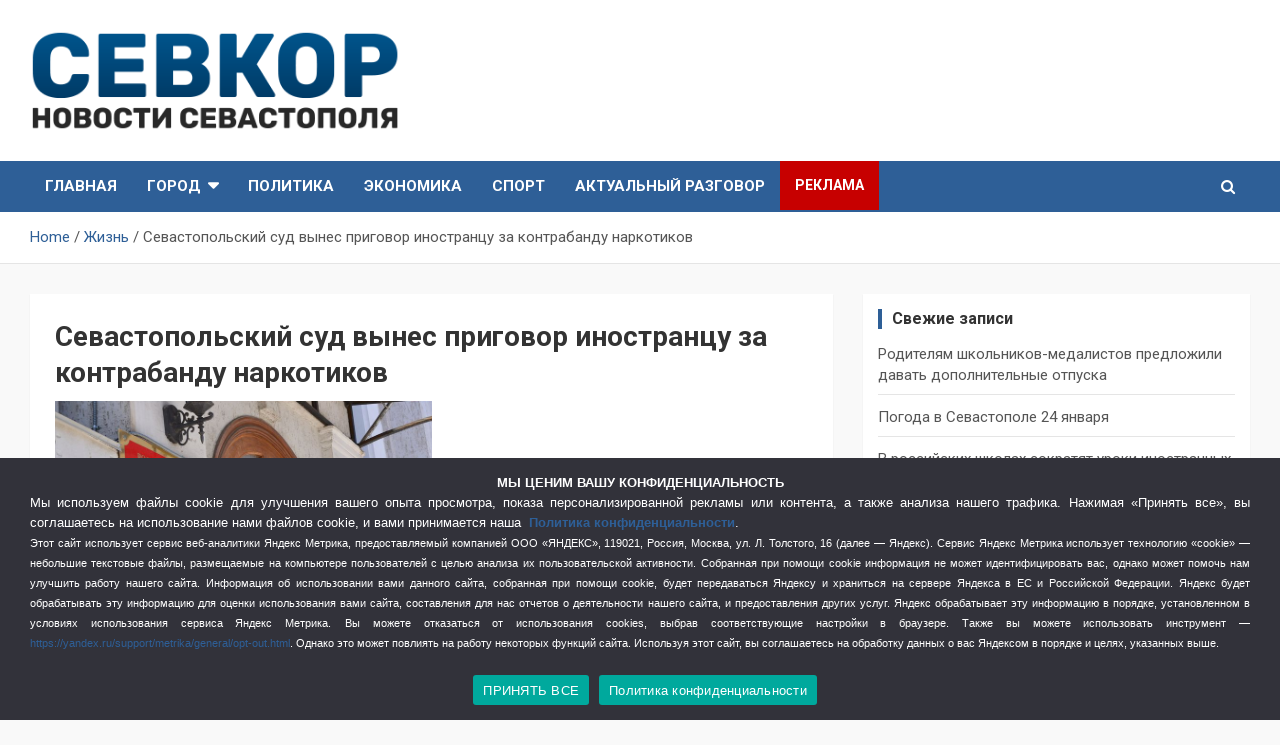

--- FILE ---
content_type: application/javascript; charset=utf-8
request_url: https://sevkor.ru/wp-content/cache/min/1/wp-content/themes/newscard-pro/assets/library/sticky/jquery.sticky-settings.js?ver=1757274686
body_size: 544
content:
jQuery(window).load(function(){var footer_height=jQuery('.site-footer').outerHeight(),wp_adminBar=jQuery('#wpadminbar').outerHeight(),sticky_navigation=jQuery('#sticky-navigation-bar').outerHeight(),top_spacing=20,screenwidth=jQuery(window).outerWidth();if(wp_adminBar||sticky_navigation){if(wp_adminBar&&!sticky_navigation){top_spacing=top_spacing+wp_adminBar}
if(sticky_navigation&&!wp_adminBar){top_spacing=top_spacing+sticky_navigation}
if(wp_adminBar&&sticky_navigation){top_spacing=top_spacing+wp_adminBar+sticky_navigation}}
if(screenwidth>=992){jQuery(".sticky-sidebar").sticky({topSpacing:top_spacing,bottomSpacing:footer_height,})}
var navbar_top_spacing=0;if(wp_adminBar&&screenwidth>=601){navbar_top_spacing=wp_adminBar}
jQuery("#sticky-navigation-bar").sticky({topSpacing:navbar_top_spacing,zIndex:999});jQuery(window).on("load resize scroll",function(e){if(window.pageYOffset>=1){var default_navbar=jQuery('#sticky-navigation-bar').outerHeight(),responsive_navbar=jQuery('#sticky-navigation-bar .navigation-bar-top').outerHeight(),screenheight=jQuery(window).outerHeight(),screenwidth=jQuery(window).outerWidth(),wp_adminBar=jQuery('#wpadminbar').outerHeight(),active_sticky=jQuery('#sticky-navigation-bar').parent().hasClass('is-sticky');if(screenwidth>=992){if(active_sticky){jQuery('#sticky-navigation-bar').parent('.is-sticky').css('padding-top',default_navbar)}else{jQuery('#sticky-navigation-bar').parent().css('padding-top',0)}}else{if(active_sticky){jQuery('#sticky-navigation-bar').parent('.is-sticky').css('padding-top',responsive_navbar)}else{jQuery('#sticky-navigation-bar').parent().css('padding-top',0)}
if(screenwidth<=991){if(screenwidth>=601&&wp_adminBar){responsive_navbar=responsive_navbar+wp_adminBar}
if(active_sticky){jQuery('#sticky-navigation-bar').parent('.is-sticky').find('.navbar-collapse').css('max-height',screenheight-responsive_navbar)}else{jQuery('#sticky-navigation-bar').find('.navbar-collapse').css('max-height','none')}}}}})})

--- FILE ---
content_type: application/javascript; charset=utf-8
request_url: https://sevkor.ru/wp-content/cache/min/1/wp-content/themes/newscard-pro/assets/js/scripts.js?ver=1757274686
body_size: 653
content:
jQuery(function(){jQuery('.search-toggle').on("click",function(event){var that=jQuery('.search-toggle'),wrapper=jQuery('.search-block');that.toggleClass('active');wrapper.toggleClass('off').toggleClass('on');jQuery('.search-block.on').fadeIn();jQuery('.search-block.off').fadeOut();if(that.is('.active')||jQuery('.search-toggle')[0]===event.target){wrapper.find('.s').focus()}
jQuery(document).on('keydown',function(e){if(e.keyCode===27&&that.hasClass('active')){that.removeClass('active');wrapper.addClass('off').removeClass('on');jQuery('.search-block.off').fadeOut()}})});var nav=jQuery('.info-bar .infobar-links');if(!nav){return}
button=nav.find('.info-bar-links-menu-toggle');if(!button){return}
jQuery('.infobar-links-menu-toggle').on('click',function(){nav.toggleClass('toggled-link-on')});jQuery(".back-to-top").hide();jQuery(function(){jQuery(window).scroll(function(){if(jQuery(this).scrollTop()>1000){jQuery('.back-to-top').fadeIn()}else{jQuery('.back-to-top').fadeOut()}});jQuery('.back-to-top a').on("click",function(){jQuery('body,html,header').animate({scrollTop:0},800);return!1})});jQuery('.main-navigation').find('.sub-menu, .children').before('<span class="dropdown-toggle"><span class="dropdown-icon"></span></span>');jQuery('.main-navigation').find('.sub-menu, .children').parent().addClass('dropdown-parent');jQuery('.main-navigation').find('.dropdown-toggle').on('click',function(e){e.preventDefault();jQuery(this).next('.sub-menu, .children').toggleClass('dropdown-active');jQuery(this).toggleClass('toggle-on')});jQuery(window).on("load resize",function(e){var screenwidth=jQuery(window).outerWidth();if(screenwidth>=992){jQuery('.main-navigation').find('.sub-menu.dropdown-active, .children.dropdown-active').removeClass('dropdown-active');jQuery('.main-navigation').find('.dropdown-toggle.toggle-on').removeClass('toggle-on')}})})